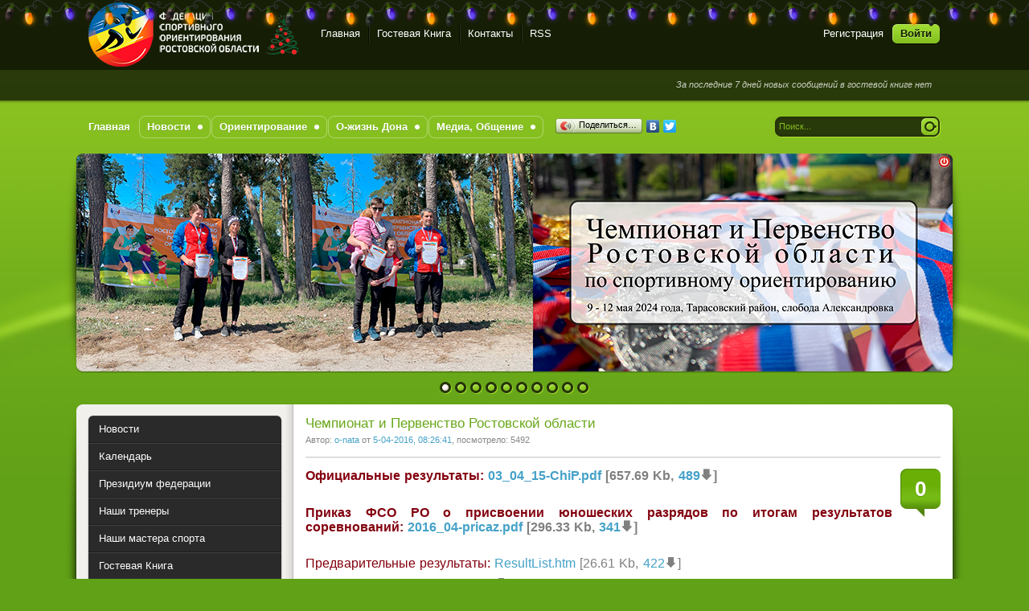

--- FILE ---
content_type: text/html; charset=WINDOWS-1251
request_url: https://o-rostov.ru/itogi/837-chempionat-i-pervenstvo-rostovskoy-oblasti.html
body_size: 12831
content:
<!DOCTYPE html>
<html>
<head>
 <meta http-equiv="Content-Type" content="text/html; charset=windows-1251" />
<title>Чемпионат и Первенство Ростовской области &raquo; Спортивное ориентирование в Ростове-на-Дону</title>
<meta name="description" content="Техническая информация дистанции 03.04.2016г:  Стартовые протоколы:" />
<meta name="keywords" content="Стартовые, протоколы, 2016г, дистанции, информация, Техническая" />
<link rel="search" type="application/opensearchdescription+xml" href="https://o-rostov.ru/engine/opensearch.php" title="Спортивное ориентирование в Ростове-на-Дону" />
<link rel="alternate" type="application/rss+xml" title="Спортивное ориентирование в Ростове-на-Дону" href="https://o-rostov.ru/rss.xml" />
<script type="text/javascript" src="/engine/classes/min/index.php?charset=windows-1251&amp;g=general&amp;7"></script>
<script type="text/javascript" src="http://ajax.googleapis.com/ajax/libs/webfont/1/webfont.js"></script>
<script type="text/javascript" src="/engine/editor/scripts/webfont.js"></script>
<link media="screen" href="/engine/editor/css/default.css" type="text/css" rel="stylesheet" />
 <link href="/templates/Default/images/favicon.ico" rel="shortcut icon" />
 <link href="/templates/Default/style/styles.css" type="text/css" rel="stylesheet" />
 <link href="/templates/Default/style/engine.css" type="text/css" rel="stylesheet" />
 <script type="text/javascript" src="/templates/Default/js/libs.js"></script>
 <script type="text/javascript">
  var _gaq = _gaq || [];
  _gaq.push(['_setAccount', 'UA-15256186-2']);
  _gaq.push(['_setDomainName', 'o-rostov.ru']);
  _gaq.push(['_setAllowHash', false]);
  _gaq.push(['_trackPageview']);
  (function() {
    var ga = document.createElement('script'); ga.type = 'text/javascript'; ga.async = true;
    ga.src = ('https:' == document.location.protocol ? 'https://ssl' : 'http://www') + '.google-analytics.com/ga.js';
    var s = document.getElementsByTagName('script')[0]; s.parentNode.insertBefore(ga, s);
  })();
 </script>
 <meta name="DC.subject" content="sport rostov rostov-on don russia orient orienteering" /> 
 <meta name="DC.subject" content="спорт ростов ростов-на-дону россия ориент ориентирование" /> 
 <meta name="DC.title" content="Спортивное ориентирование в Ростове-на-Дону" /> 
 <meta name="geo.position" content="47.241;39.731" />
 
<style>
body.ng #header h1 a {
    background: url('/templates/Default/images/logo-ng.png');
}
</style>
</head>
<body class="ng">
<div id="loading-layer" style="display:none"><div id="loading-layer-text">Загрузка. Пожалуйста, подождите...</div></div>
<script type="text/javascript">
<!--
var dle_root       = '/';
var dle_admin      = '';
var dle_login_hash = '';
var dle_group      = 5;
var dle_skin       = 'Default';
var dle_wysiwyg    = 'no';
var quick_wysiwyg  = '0';
var dle_act_lang   = ["Да", "Нет", "Ввод", "Отмена", "Сохранить"];
var menu_short     = 'Быстрое редактирование';
var menu_full      = 'Полное редактирование';
var menu_profile   = 'Просмотр профиля';
var menu_send      = 'Отправить сообщение';
var menu_uedit     = 'Админцентр';
var dle_info       = 'Информация';
var dle_confirm    = 'Подтверждение';
var dle_prompt     = 'Ввод информации';
var dle_req_field  = 'Заполните все необходимые поля';
var dle_del_agree  = 'Вы действительно хотите удалить? Данное действие невозможно будет отменить';
var dle_complaint  = 'Укажите текст вашей жалобы для администрации:';
var dle_big_text   = 'Выделен слишком большой участок текста.';
var dle_orfo_title = 'Укажите комментарий для администрации к найденной грамматической ошибке';
var dle_p_send     = 'Отправить';
var dle_p_send_ok  = 'Уведомление успешно отправлено';
var dle_save_ok    = 'Изменения успешно сохранены. Обновить страницу?';
var dle_del_news   = 'Удалить статью';
var allow_dle_delete_news   = false;
var dle_search_delay   = false;
var dle_search_value   = '';
$(function(){
	FastSearch();
});//-->
</script>
<script type="text/javascript" src="/templates/Default/newyear/newysnow.js"></script>
<style type="text/css"> 
#header h1 a { background: url("/templates/Default/images/logotype-ng.png"); }
#garland {position:absolute;top:0;left:0;background-image:url('/templates/Default/newyear/christmas.png');height:36px;width:100%;overflow:hidden;z-index:99} 
#nums_1 {padding:100px} 
.garland_1 {background-position: 0 0} 
.garland_2 {background-position: 0 -36px} 
.garland_3 {background-position: 0 -72px} 
.garland_4 {background-position: 0 -108px} 
</style> 

<div id="garland" class="garland_4"><div id="nums_1">1</div></div>

<script type="text/javascript"> 
function garland() { 
nums = document.getElementById('nums_1').innerHTML 
if(nums == 1) {document.getElementById('garland').className='garland_1';document.getElementById('nums_1').innerHTML='2'} 
if(nums == 2) {document.getElementById('garland').className='garland_2';document.getElementById('nums_1').innerHTML='3'} 
if(nums == 3) {document.getElementById('garland').className='garland_3';document.getElementById('nums_1').innerHTML='4'} 
if(nums == 4) {document.getElementById('garland').className='garland_4';document.getElementById('nums_1').innerHTML='1'} 
} 

setInterval(function(){garland()}, 600) 
</script>

<div class="wwide pagebg">
  <div id="headbar">
    <div id="header">
      <div class="wrapper">
        <div class="container">
          <h1><a class="thide" href="/" title="Спортивное ориентирование в Ростове-на-Дону">Спортивное ориентирование в Ростове-на-Дону</a></h1>
          <div class="loginbox">

<ul class="reset loginbox">
	<li class="lvsep"><a href="https://o-rostov.ru/index.php?do=register">Регистрация</a></li>
	<li class="loginbtn"><a id="loginlink" href="#"><b>Войти</b></a></li>
</ul>
<div style="display: none;" id="logindialog" title="Авторизация">
	<form method="post" action="">
		<div class="logform">
			<ul class="reset">
				<li class="lfield"><label for="login_name">E-Mail:</label><br /><input type="text" name="login_name" id="login_name" /></li>
				<li class="lfield lfpas"><label for="login_password">Пароль (<a href="https://o-rostov.ru/index.php?do=lostpassword">Забыли?</a>):</label><br /><input type="password" name="login_password" id="login_password" /></li>
				<li class="lbtn"><button class="fbutton" onclick="submit();" type="submit" title="Войти"><span>Войти</span></button></li>
			</ul>
			<input name="login" type="hidden" id="login" value="submit" />
		</div>
	</form>
</div>
</div>
          <div class="headlinks">
            <ul class="reset">
              <li><a href="/">Главная</a></li>
              <li><a href="/index.php?do=guestbook">Гостевая Книга</a></li>
              <li><a href="/feedback.html">Контакты</a></li>
              <li><a href="/rss.xml">RSS</a></li>
            </ul>
          </div>
        </div>
      </div>
    </div>
    <div id="speedbar">
      <div class="wrapper">
        <div class="container">
          <p><marquee behavior="scroll" direction="left"><i>За последние 7 дней новых сообщений в гостевой книге нет</i></marquee></p>
        </div>
      </div>
    </div>
  </div>
  <div class="wrapper">
    <div id="toolbar" class="container">
      <ul id="topmenu" class="lcol reset">
  <li><a href="/"><b>Главная</b></a></li>
  <li class="sublnk"><a href="/index.php?do=news"><b>Новости</b></a>
    <ul>
      <li><a href="/anons/"><b>Анонсы соревнований</b></a></li>
      <li><a href="/itogi/"><b>Итоги соревнований</b></a></li>
      <li><a href="/federation/"><b>Федерация</b></a></li>
      <li><a href="/other/"><b>Остальное</b></a></li>
    </ul>
  </li>
  <li class="sublnk"><a href="/orient.html"><b>Ориентирование</b></a>
    <ul>
      <li><a href="/o_vidy.html"><b>Виды соревнований</b></a></li>
      <li><a href="/kon_disch.html"><b>Концепции дисциплин</b></a></li>
      <li><a href="/o_rules.html"><b>Правила соревнований</b></a></li>
      <li><a href="/o_legends.html"><b>Обозначения</b></a></li>
    </ul>
  </li>
  <li class="sublnk"><a href="/life.html"><b>О-жизнь Дона</b></a>
    <ul>
      <li><a href="/kalendar.html"><b>Календарь</b></a></li>
      <li><a href="/master_all.html"><b>Наши Мастера Спорта</b></a></li>
      <li><a href="/coachs.html"><b>Наши Тренеры</b></a></li>
      <li><a href="/federation.html"><b>Президиум Федерации</b></a></li>
      <li><a href="/arkhivy.html"><b>Архив результатов</b></a></li>
    </ul>
  </li>
  <li class="sublnk"><a href="#"><b>Медиа, Общение</b></a>
    <ul>
      <li><a href="/base/"><b>Ориентировщики</b></a></li>
      <li><a href="/routegadget.html"><b>RouteGadget</b></a></li>
      <li><a href="/index.php?do=guestbook"><b>Гостевая Книга</b></a></li>
      <li><a href="/forum/"><b>Форум</b></a></li>
      <li><a href="/photo/"><b>Фотогалерея</b></a></li>
      <li><a href="/base/entry.html"><b>Online-подача заявки</b></a></li>
      <li><a href="/index.php?do=testing"><b>Тесты по ориентированию</b></a></li>
      <li><a href="/mail.html"><b>Почта@o-rostov.ru</b></a></li>
      <li><a href="/links.html"><b>Полезные ссылки</b></a></li>
    </ul>
  </li>
</ul>
    <script type="text/javascript" src="https://apis.google.com/js/plusone.js">{lang: 'ru'}</script>
    <script type="text/javascript" src="//yandex.st/share/share.js" charset="utf-8"></script>
    <div class="yashare-auto-init" data-yashareL10n="ru" data-yashareType="button" data-yashareQuickServices="yaru,vkontakte,facebook,twitter" style="position: absolute; top: 18px; left: 590px;"></div>
    <div style="position: absolute; top: 25px; left: 800px;"><g:plusone size="small"></g:plusone></div>
      <form method="post" action=''>
        <input type="hidden" name="do" value="search" />
        <input type="hidden" name="subaction" value="search" />
        <ul class="searchbar reset">
          <li class="lfield"><input id="story" name="story" value="Поиск..." onblur="if(this.value=='') this.value='Поиск...';" onfocus="if(this.value=='Поиск...') this.value='';" type="text" /></li>
          <li class="lbtn"><input title="Найти" alt="Найти" type="image" src="/templates/Default/images/spacer.gif" /></li>
        </ul>
      </form>
    </div>
    <script type="text/javascript" src="/templates/Default/js/slides.js"></script>
<script type="text/javascript">
	$(function(){
		$('#slides').slides({
			effect: 'fade',
			play: 5000,
			pause: 2500,
			generatePagination: true,
			preload: true,
			hoverPause: true
		});
	});
</script>
<div class="slider">
	<div class="container">
		<div id="slides">
			<div style="position: absolute; z-index: 100; right: 18px; top: 3px"><a href="/index.php?action_skin_change=yes&skin_name=DefaultNoSlider"><img src="/templates/Default/img/off_slider.png" alt="Отключить слайдер" title="Отключить слайдер" border="0"></a></div>
			<div class="slides_container">
				<div><img src="/templates/Default/img/slide2024.jpg" title="Спортивное ориентирование в Ростове-на-Дону" alt="Спортивное ориентирование в Ростове-на-Дону" /></div>
				<div><img src="/templates/Default/img/slide2022.jpg" title="Спортивное ориентирование в Ростове-на-Дону" alt="Спортивное ориентирование в Ростове-на-Дону" /></div>
				<div><img src="/templates/Default/img/slide13.jpg" title="Спортивное ориентирование в Ростове-на-Дону" alt="Спортивное ориентирование в Ростове-на-Дону" /></div>
				<div><img src="/templates/Default/img/slide11.jpg" title="Спортивное ориентирование в Ростове-на-Дону" alt="Спортивное ориентирование в Ростове-на-Дону" /></div>
				<div><img src="/templates/Default/img/slide12.jpg" title="Спортивное ориентирование в Ростове-на-Дону" alt="Спортивное ориентирование в Ростове-на-Дону" /></div>
				<div><img src="/templates/Default/img/slide21.jpg" title="Спортивное ориентирование в Ростове-на-Дону" alt="Спортивное ориентирование в Ростове-на-Дону" /></div>
				<div><img src="/templates/Default/img/slide22.jpg" title="Спортивное ориентирование в Ростове-на-Дону" alt="Спортивное ориентирование в Ростове-на-Дону" /></div>
				<div><img src="/templates/Default/img/slide23.jpg" title="Спортивное ориентирование в Ростове-на-Дону" alt="Спортивное ориентирование в Ростове-на-Дону" /></div>
				<div><img src="/templates/Default/img/slide9.jpg" title="Спортивное ориентирование в Ростове-на-Дону" alt="Спортивное ориентирование в Ростове-на-Дону" /></div>
				<div><img src="/templates/Default/img/slide10.jpg" title="Спортивное ориентирование в Ростове-на-Дону" alt="Спортивное ориентирование в Ростове-на-Дону" /></div>
			</div>
		</div>
	</div>
	<div class="dleft">&nbsp;</div>
	<div class="dright">&nbsp;</div>
</div>
    <div class="shadlr"><div class="shadlr">
      <div class="container">
        <div id="vseptop" class="wsh"><div class="wsh">&nbsp;</div></div>
        <div class="vsep"><div class="vsep">
          <div id="midside" class="rcol">
            
            <div id='dle-content'><div class="base fullstory">
  <div class="dpad">
    <h3 class="btl">Чемпионат и Первенство Ростовской области</h3>
    <p class="binfo small">Автор: <a onclick="ShowProfile('o-nata', 'https://o-rostov.ru/user/o-nata/', '0'); return false;" href="https://o-rostov.ru/user/o-nata/">o-nata</a> от <a href="https://o-rostov.ru/2016/04/05/" >5-04-2016, 08:26:41</a>, посмотрело: 5492</p>
    <div class="maincont">
      <span class="argcoms"><b>0</b></span>
      <div id="news-id-837" style="display:inline;"><p style="word-spacing: 1.1px;"><span style="color: rgb(131, 0, 14); font-size: 16px; word-spacing: 1.1px; font-weight: bold;">Официальные результаты:&nbsp;<span class="attachment"><a href="https://o-rostov.ru/engine/download.php?id=1429" >03_04_15-ChiP.pdf</a> [657.69 Kb, <a href="/fileslog-1429.html" title="Кто скачал?">489</a>&#129095;]</span></span></p>
<p style="word-spacing: 1.1px;"><br />
	</p>
<p style="word-spacing: 1.1px;"><span style="color: rgb(131, 0, 14); font-size: 16px; font-weight: bold; word-spacing: 1.1px;">Приказ ФСО РО о присвоении юношеских разрядов по итогам результатов соревнований:&nbsp;<span class="attachment"><a href="https://o-rostov.ru/engine/download.php?id=1431" >2016_04-pricaz.pdf</a> [296.33 Kb, <a href="/fileslog-1431.html" title="Кто скачал?">341</a>&#129095;]</span></span></p>
<p style="word-spacing: 1.1px;"><br />
	</p>
<p style="word-spacing: 1.1px;"><span style="color: rgb(131, 0, 14); font-size: 16px; font-weight: bold; word-spacing: 1.1px;"></span></p>
<p style="word-spacing: 1.1px;"><span style="font-size: 12pt;"><span style="color: rgb(131, 0, 14);">Предварительные результаты:</span>&nbsp;<span class="attachment"><a href="https://o-rostov.ru/engine/download.php?id=1427" >ResultList.htm</a> [26.61 Kb, <a href="/fileslog-1427.html" title="Кто скачал?">422</a>&#129095;]</span></span></p>
<p><span style="font-size: medium; word-spacing: 1.1px; letter-spacing: 0px; line-height: 1.5em;"><span style="color: rgb(131, 0, 14);">Сплиты:</span>&nbsp;<span class="attachment"><a href="https://o-rostov.ru/engine/download.php?id=1428" >split.htm</a> [61.58 Kb, <a href="/fileslog-1428.html" title="Кто скачал?">180</a>&#129095;]</span></span>&nbsp;</p>
<p>&nbsp;</p>
<p><span style="font-size: 12pt;"><span style="color: rgb(48, 48, 96);">Техническая информация</span> дистанции 03.04.2016г:</span><span style="color:#000066"></span> <span class="attachment"><a href="https://o-rostov.ru/engine/download.php?id=1423" >techinf.doc</a> [64 Kb, <a href="/fileslog-1423.html" title="Кто скачал?">281</a>&#129095;]</span></p>
<p><span style="font-size: 12pt; color: rgb(48, 48, 96);">Стартовые протоколы:</span> <span class="attachment"><a href="https://o-rostov.ru/engine/download.php?id=1424" >startlist.doc</a> [106 Kb, <a href="/fileslog-1424.html" title="Кто скачал?">363</a>&#129095;]</span></p>
<p><br />
	</p>
<p><br />
	</p>
<p> </p></div>
      <div class="clr"></div>
    </div>
    <div class="storenumber"></div>
    
    
    <div class="mlink"><div class="mlink">
      
      <ul class="isicons reset">
        
        <li><a href="https://o-rostov.ru/itogi/print:page,1,837-chempionat-i-pervenstvo-rostovskoy-oblasti.html"><img src="/templates/Default/dleimages/print.png" border="0" /></a></li>
      </ul>
      <div class="rate"><div id='ratig-layer'><div class="rating" style="float:left;">
		<ul class="unit-rating">
		<li class="current-rating" style="width:34px;">34</li>
		<li><a href="#" title="Плохо" class="r1-unit" onclick="doRate('1', '837'); return false;">1</a></li>
		<li><a href="#" title="Приемлемо" class="r2-unit" onclick="doRate('2', '837'); return false;">2</a></li>
		<li><a href="#" title="Средне" class="r3-unit" onclick="doRate('3', '837'); return false;">3</a></li>
		<li><a href="#" title="Хорошо" class="r4-unit" onclick="doRate('4', '837'); return false;">4</a></li>
		<li><a href="#" title="Отлично" class="r5-unit" onclick="doRate('5', '837'); return false;">5</a></li>
		</ul>
</div></div>3</div>
    </div></div>
    <p class="argcat small">Категория: <a href="https://o-rostov.ru/itogi/">Итоги соревнований</a></p>
  </div>
</div>

<div class="related">
  <div class="dtop"><span><b>А также:</b></span></div>
  <ul class="reset">
    <li><a href="https://o-rostov.ru/anons/830-chempionat-i-pervenstvo-rostovskoy-oblasti-klassika.html">Чемпионат и первенство Ростовской области (классика)</a></li><li><a href="https://o-rostov.ru/anons/738-chempionat-i-pervenstvo-rostovskoy-oblasti-sprint.html">Чемпионат и первенство Ростовской области (классика)</a></li><li><a href="https://o-rostov.ru/itogi/278-itogi-s-chempionata-i-pervenstva-yufo-i-skfo.html">Итоги с Чемпионата и Первенства ЮФО и СКФО</a></li><li><a href="https://o-rostov.ru/itogi/250-chempionat-rostovskoy-oblasti-i-pervenstvo-rostovskoy-oblasti-sredi-uchaschihsya.html">Чемпионат Ростовской области и Первенство Ростовской области среди учащихся</a></li><li><a href="https://o-rostov.ru/anons/181-shipovnik-2010.html">Шиповник-2010</a></li>
  </ul>
</div>


<div class="berrors" style="margin: 0;">
  Уважаемый посетитель, Вы зашли на сайт как незарегистрированный пользователь.<br />
  Мы рекомендуем Вам <a href="/index.php?do=register">зарегистрироваться</a> либо войти на сайт под своим именем.<br />
  Мы предупреждаем что записи от гостей могут появляться на сайте лишь после проверки администрацией сайта.
</div>

<div class="berrors">
	<b>Информация</b><br />
	Посетители, находящиеся в группе <b>Гости</b>, не могут оставлять комментарии к данной публикации.
</div></div>
            
          </div>
          <div id="sidebar" class="lcol">
            <div class="block leftmenu">
  <ul class="lmenu reset">
    <li><a href="/index.php?do=news"><span>Новости</span></a></li>
    <li><a href="/kalendar.html"><span>Календарь</span></a></li>
    <li><a href="/federation.html"><span>Президиум федерации</span></a></li>
    <li><a href="/coachs.html"><span>Наши тренеры</span></a></li>
    <li><a href="/master_all.html"><span>Наши мастера спорта</span></a></li>
    <li><a href="/index.php?do=guestbook"><span>Гостевая Книга</span></a></li>
    <li><a href="/base/"><span>Ориентировщики</span></a></li>
    <li><a href="/base/entry.html"><span>Online-подача заявки</span></a></li>
    <li><a href="/arkhivy.html"><span>Архив результатов</span></a></li>
    <li><a href="/links.html"><span>Полезные ссылки</span></a></li>
    <li><a href="/feedback.html"><span>Контакты</span></a></li>
  </ul>
  <div class="dcont">
    <ul class="reset">
      <li><a href="/index.php?do=search&amp;mode=advanced">Расширенный поиск</a></li>
      <li><a href="/index.php?do=lastnews">Все последние новости</a></li>
      <li><a href="/index.php?do=lastcomments">Все последние комментарии</a></li>
      <li><a href="/index.php?do=fileslist">Список файлов</a></li>
      <li><a href="/stats/">Статьи</a></li>
    </ul>
  </div>
  <div class="dtop">&nbsp;</div>
  <div class="dbtm">&nbsp;</div>
</div>

<div id="popular" class="block">
  <h4 class="btl"><span class="green">О</span>-друзья</h4>
  <div class="dcont">
    <ul class="reset">
      <li><a href="/engine/go.php?url=aHR0cDovL2ZvdGtpLnlhbmRleC5ydS91c2Vycy9pdmljaDIwMTAvYWxidW1zLw%3D%3D" target="_blank">Фото от Игоря Тищенко</a></li>
      <li><a href="/go?a%3AaHR0cHM6Ly9jbG91ZC5tYWlsLnJ1L3B1YmxpYy9NOUJKL1luZktQdkZoVg%3D%3D" target="_blank">Фото от Гаркушиной Ольги</a></li>
      <li><a href="/go?a%3AaHR0cDovL2ZvdGtpLnlhbmRleC5ydS91c2Vycy92aWx5bjIwMTAvYWxidW1zLw%3D%3D" target="_blank">Фото от Ильича</a></li>
      <li><a href="/engine/go.php?url=aHR0cDovL3ZpZGVvLnlhbmRleC5ydS91c2Vycy92aWx5bjIwMTAv" target="_blank">Видео от Ильича</a></li>
    </ul>
  </div>
  <div class="dtop">&nbsp;</div>
  <div class="dbtm">&nbsp;</div>
</div>

<div id="calendar" class="block">
  <h4 class="btl"><span class="green">Календарь</span> новостей</h4>
  <div class="dcont"><div id="calendar-layer"><table id="calendar" cellpadding="3" class="calendar"><tr><th colspan="7" class="monthselect"><center><b><a class="monthlink" onclick="doCalendar('12','2025','right'); return false;" href="https://o-rostov.ru/2025/12/" title="Предыдущий месяц">&laquo;</a>&nbsp;&nbsp;&nbsp;&nbsp;Январь 2026&nbsp;&nbsp;&nbsp;&nbsp;&raquo;</b></center></th></tr><tr><th class="workday">Пн</th><th class="workday">Вт</th><th class="workday">Ср</th><th class="workday">Чт</th><th class="workday">Пт</th><th class="weekday">Сб</th><th class="weekday">Вс</th></tr><tr><td colspan="3">&nbsp;</td><td  class="day" ><center>1</center></td><td  class="day" ><center>2</center></td><td  class="weekday" ><center>3</center></td><td  class="weekday" ><center>4</center></td></tr><tr><td  class="day" ><center>5</center></td><td  class="day" ><center>6</center></td><td  class="day" ><center>7</center></td><td  class="day" ><center>8</center></td><td  class="day-active-v" ><center><a class="day-active-v" href="https://o-rostov.ru/2026/01/09/" title="Все посты за 09 января 2026">9</a></center></td><td  class="weekday" ><center>10</center></td><td  class="day-active" ><center><a class="day-active" href="https://o-rostov.ru/2026/01/11/" title="Все посты за 11 января 2026">11</a></center></td></tr><tr><td  class="day-active-v" ><center><a class="day-active-v" href="https://o-rostov.ru/2026/01/12/" title="Все посты за 12 января 2026">12</a></center></td><td  class="day" ><center>13</center></td><td  class="day" ><center>14</center></td><td  class="day-active-v" ><center><a class="day-active-v" href="https://o-rostov.ru/2026/01/15/" title="Все посты за 15 января 2026">15</a></center></td><td  class="day day-current" ><center>16</center></td><td  class="weekday" ><center>17</center></td><td  class="weekday" ><center>18</center></td></tr><tr><td  class="day" ><center>19</center></td><td  class="day" ><center>20</center></td><td  class="day" ><center>21</center></td><td  class="day" ><center>22</center></td><td  class="day" ><center>23</center></td><td  class="weekday" ><center>24</center></td><td  class="weekday" ><center>25</center></td></tr><tr><td  class="day" ><center>26</center></td><td  class="day" ><center>27</center></td><td  class="day" ><center>28</center></td><td  class="day" ><center>29</center></td><td  class="day" ><center>30</center></td><td  class="weekday" ><center>31</center></td><td colspan="1">&nbsp;</td></tr></table></div></div>
  <div class="dtop">&nbsp;</div>
  <div class="dbtm">&nbsp;</div>
</div>

<div id="calendar" class="block">
  <h4 class="btl"><span class="green">Прогноз</span> погоды</h4>
  <div class="dcont">
  <center><a href="/engine/go.php?url=aHR0cDovL3BvZ29kYS55YW5kZXgucnUvcm9zdG92LW5hLWRvbnU%3D" target="_blank"><img src="https://info.weather.yandex.net/rostov-na-donu/1.png" border="0" title="Погода в Ростове-на-Дону" alt="Погода в Ростове-на-Дону" /></a></center>
  </div>
  <div class="dtop">&nbsp;</div>
  <div class="dbtm">&nbsp;</div>
</div>

<script language="javascript" type="text/javascript">
<!--
function doVote( event ){

	
	var vote_check = $('#dle-vote input:radio[name=vote_check]:checked').val();

	ShowLoading('');

	$.get(dle_root + "engine/ajax/vote.php", { vote_id: "2", vote_action: event, vote_check: vote_check, vote_skin: dle_skin }, function(data){

		HideLoading('');

		$("#vote-layer").fadeOut(500, function() {
			$(this).html(data);
			$(this).fadeIn(500);
		});

	});
}
//-->
</script><div id='vote-layer'><div id="bvote" class="block">
	<div class="btl">
		<h4>Опрос</h4>
		<form method="post" name="vote_result" action=''>
			<input type="hidden" name="vote_action" value="results" />
			<input type="hidden" name="vote_id" value="1" />
			<input class="vresult" src="/templates/Default/images/spacer.gif" type="image" onclick="ShowAllVotes(); return false;" title="Все опросы"  alt="Все опросы" />
		</form>
	</div>
	<form method="post" name="vote" action=''>
	<div class="dcont">
		<p class="vtitle"><b>Оцените сайт</b></p>
		<div id="dle-vote"><div class="vote"><input name="vote_check" type="radio" checked="checked" value="0" /> Отлично</div><div class="vote"><input name="vote_check" type="radio"  value="1" /> Хорошо</div><div class="vote"><input name="vote_check" type="radio"  value="2" /> Удовлетворительно</div><div class="vote"><input name="vote_check" type="radio"  value="3" /> Плохо</div></div>
	</div>
	<div class="votefoot">
	
	
		<input type="hidden" name="vote_action" value="vote" />
		<input type="hidden" name="vote_id" id="vote_id" value="1" />
		<button class="fbutton" type="submit" onclick="doVote('vote'); return false;" ><span>Голосовать</span></button>&nbsp;<button class="fbutton" type="button" onclick="doVote('results'); return false;" ><span>Результаты</span></button>
	
	</div>
	</form>
	<div class="dtop">&nbsp;</div>
	<div class="dbtm">&nbsp;</div>
</div></div>

<div id="calendar" class="block">
  <h4 class="btl"><span class="green">Архив</span> новостей</h4>
  <div class="dcont"><a class="archives" href="https://o-rostov.ru/2026/01/"><b>Январь 2026 (4)</b></a><br /><a class="archives" href="https://o-rostov.ru/2025/12/"><b>Декабрь 2025 (9)</b></a><br /><a class="archives" href="https://o-rostov.ru/2025/11/"><b>Ноябрь 2025 (5)</b></a><br /><a class="archives" href="https://o-rostov.ru/2025/10/"><b>Октябрь 2025 (9)</b></a><br /><a class="archives" href="https://o-rostov.ru/2025/09/"><b>Сентябрь 2025 (9)</b></a><br /><a class="archives" href="https://o-rostov.ru/2025/08/"><b>Август 2025 (8)</b></a><br /><div id="dle_news_archive" style="display:none;"><a class="archives" href="https://o-rostov.ru/2025/07/"><b>Июль 2025 (3)</b></a><br /><a class="archives" href="https://o-rostov.ru/2025/06/"><b>Июнь 2025 (8)</b></a><br /><a class="archives" href="https://o-rostov.ru/2025/05/"><b>Май 2025 (11)</b></a><br /><a class="archives" href="https://o-rostov.ru/2025/04/"><b>Апрель 2025 (8)</b></a><br /><a class="archives" href="https://o-rostov.ru/2025/03/"><b>Март 2025 (6)</b></a><br /><a class="archives" href="https://o-rostov.ru/2025/02/"><b>Февраль 2025 (9)</b></a><br /><a class="archives" href="https://o-rostov.ru/2025/01/"><b>Январь 2025 (6)</b></a><br /><a class="archives" href="https://o-rostov.ru/2024/12/"><b>Декабрь 2024 (4)</b></a><br /><a class="archives" href="https://o-rostov.ru/2024/11/"><b>Ноябрь 2024 (8)</b></a><br /><a class="archives" href="https://o-rostov.ru/2024/10/"><b>Октябрь 2024 (5)</b></a><br /><a class="archives" href="https://o-rostov.ru/2024/09/"><b>Сентябрь 2024 (5)</b></a><br /><a class="archives" href="https://o-rostov.ru/2024/08/"><b>Август 2024 (2)</b></a><br /><a class="archives" href="https://o-rostov.ru/2024/07/"><b>Июль 2024 (6)</b></a><br /><a class="archives" href="https://o-rostov.ru/2024/06/"><b>Июнь 2024 (4)</b></a><br /><a class="archives" href="https://o-rostov.ru/2024/05/"><b>Май 2024 (4)</b></a><br /><a class="archives" href="https://o-rostov.ru/2024/04/"><b>Апрель 2024 (9)</b></a><br /><a class="archives" href="https://o-rostov.ru/2024/03/"><b>Март 2024 (8)</b></a><br /><a class="archives" href="https://o-rostov.ru/2024/02/"><b>Февраль 2024 (9)</b></a><br /><a class="archives" href="https://o-rostov.ru/2024/01/"><b>Январь 2024 (6)</b></a><br /><a class="archives" href="https://o-rostov.ru/2023/12/"><b>Декабрь 2023 (5)</b></a><br /><a class="archives" href="https://o-rostov.ru/2023/11/"><b>Ноябрь 2023 (10)</b></a><br /><a class="archives" href="https://o-rostov.ru/2023/10/"><b>Октябрь 2023 (6)</b></a><br /><a class="archives" href="https://o-rostov.ru/2023/09/"><b>Сентябрь 2023 (9)</b></a><br /><a class="archives" href="https://o-rostov.ru/2023/08/"><b>Август 2023 (6)</b></a><br /><a class="archives" href="https://o-rostov.ru/2023/07/"><b>Июль 2023 (2)</b></a><br /><a class="archives" href="https://o-rostov.ru/2023/06/"><b>Июнь 2023 (5)</b></a><br /><a class="archives" href="https://o-rostov.ru/2023/05/"><b>Май 2023 (7)</b></a><br /><a class="archives" href="https://o-rostov.ru/2023/04/"><b>Апрель 2023 (4)</b></a><br /><a class="archives" href="https://o-rostov.ru/2023/03/"><b>Март 2023 (17)</b></a><br /><a class="archives" href="https://o-rostov.ru/2023/02/"><b>Февраль 2023 (6)</b></a><br /><a class="archives" href="https://o-rostov.ru/2023/01/"><b>Январь 2023 (6)</b></a><br /><a class="archives" href="https://o-rostov.ru/2022/12/"><b>Декабрь 2022 (7)</b></a><br /><a class="archives" href="https://o-rostov.ru/2022/11/"><b>Ноябрь 2022 (7)</b></a><br /><a class="archives" href="https://o-rostov.ru/2022/10/"><b>Октябрь 2022 (7)</b></a><br /><a class="archives" href="https://o-rostov.ru/2022/09/"><b>Сентябрь 2022 (7)</b></a><br /><a class="archives" href="https://o-rostov.ru/2022/08/"><b>Август 2022 (4)</b></a><br /><a class="archives" href="https://o-rostov.ru/2022/07/"><b>Июль 2022 (3)</b></a><br /><a class="archives" href="https://o-rostov.ru/2022/06/"><b>Июнь 2022 (6)</b></a><br /><a class="archives" href="https://o-rostov.ru/2022/05/"><b>Май 2022 (6)</b></a><br /><a class="archives" href="https://o-rostov.ru/2022/04/"><b>Апрель 2022 (4)</b></a><br /><a class="archives" href="https://o-rostov.ru/2022/03/"><b>Март 2022 (9)</b></a><br /><a class="archives" href="https://o-rostov.ru/2022/02/"><b>Февраль 2022 (5)</b></a><br /><a class="archives" href="https://o-rostov.ru/2022/01/"><b>Январь 2022 (6)</b></a><br /><a class="archives" href="https://o-rostov.ru/2021/12/"><b>Декабрь 2021 (10)</b></a><br /><a class="archives" href="https://o-rostov.ru/2021/11/"><b>Ноябрь 2021 (6)</b></a><br /><a class="archives" href="https://o-rostov.ru/2021/10/"><b>Октябрь 2021 (7)</b></a><br /><a class="archives" href="https://o-rostov.ru/2021/09/"><b>Сентябрь 2021 (2)</b></a><br /><a class="archives" href="https://o-rostov.ru/2021/08/"><b>Август 2021 (4)</b></a><br /><a class="archives" href="https://o-rostov.ru/2021/07/"><b>Июль 2021 (2)</b></a><br /><a class="archives" href="https://o-rostov.ru/2021/06/"><b>Июнь 2021 (3)</b></a><br /><a class="archives" href="https://o-rostov.ru/2021/05/"><b>Май 2021 (8)</b></a><br /><a class="archives" href="https://o-rostov.ru/2021/04/"><b>Апрель 2021 (8)</b></a><br /><a class="archives" href="https://o-rostov.ru/2021/03/"><b>Март 2021 (7)</b></a><br /><a class="archives" href="https://o-rostov.ru/2021/02/"><b>Февраль 2021 (11)</b></a><br /><a class="archives" href="https://o-rostov.ru/2021/01/"><b>Январь 2021 (15)</b></a><br /><a class="archives" href="https://o-rostov.ru/2020/12/"><b>Декабрь 2020 (5)</b></a><br /><a class="archives" href="https://o-rostov.ru/2020/11/"><b>Ноябрь 2020 (4)</b></a><br /><a class="archives" href="https://o-rostov.ru/2020/10/"><b>Октябрь 2020 (4)</b></a><br /><a class="archives" href="https://o-rostov.ru/2020/09/"><b>Сентябрь 2020 (6)</b></a><br /><a class="archives" href="https://o-rostov.ru/2020/08/"><b>Август 2020 (5)</b></a><br /><a class="archives" href="https://o-rostov.ru/2020/07/"><b>Июль 2020 (3)</b></a><br /><a class="archives" href="https://o-rostov.ru/2020/06/"><b>Июнь 2020 (2)</b></a><br /><a class="archives" href="https://o-rostov.ru/2020/05/"><b>Май 2020 (2)</b></a><br /><a class="archives" href="https://o-rostov.ru/2020/04/"><b>Апрель 2020 (8)</b></a><br /><a class="archives" href="https://o-rostov.ru/2020/03/"><b>Март 2020 (9)</b></a><br /><a class="archives" href="https://o-rostov.ru/2020/02/"><b>Февраль 2020 (6)</b></a><br /><a class="archives" href="https://o-rostov.ru/2020/01/"><b>Январь 2020 (10)</b></a><br /><a class="archives" href="https://o-rostov.ru/2019/12/"><b>Декабрь 2019 (11)</b></a><br /><a class="archives" href="https://o-rostov.ru/2019/11/"><b>Ноябрь 2019 (7)</b></a><br /><a class="archives" href="https://o-rostov.ru/2019/10/"><b>Октябрь 2019 (6)</b></a><br /><a class="archives" href="https://o-rostov.ru/2019/09/"><b>Сентябрь 2019 (7)</b></a><br /><a class="archives" href="https://o-rostov.ru/2019/08/"><b>Август 2019 (2)</b></a><br /><a class="archives" href="https://o-rostov.ru/2019/07/"><b>Июль 2019 (3)</b></a><br /><a class="archives" href="https://o-rostov.ru/2019/06/"><b>Июнь 2019 (5)</b></a><br /><a class="archives" href="https://o-rostov.ru/2019/05/"><b>Май 2019 (15)</b></a><br /><a class="archives" href="https://o-rostov.ru/2019/04/"><b>Апрель 2019 (5)</b></a><br /><a class="archives" href="https://o-rostov.ru/2019/03/"><b>Март 2019 (5)</b></a><br /><a class="archives" href="https://o-rostov.ru/2019/02/"><b>Февраль 2019 (8)</b></a><br /><a class="archives" href="https://o-rostov.ru/2019/01/"><b>Январь 2019 (2)</b></a><br /><a class="archives" href="https://o-rostov.ru/2018/12/"><b>Декабрь 2018 (10)</b></a><br /><a class="archives" href="https://o-rostov.ru/2018/11/"><b>Ноябрь 2018 (5)</b></a><br /><a class="archives" href="https://o-rostov.ru/2018/10/"><b>Октябрь 2018 (7)</b></a><br /><a class="archives" href="https://o-rostov.ru/2018/09/"><b>Сентябрь 2018 (2)</b></a><br /><a class="archives" href="https://o-rostov.ru/2018/08/"><b>Август 2018 (2)</b></a><br /><a class="archives" href="https://o-rostov.ru/2018/07/"><b>Июль 2018 (3)</b></a><br /><a class="archives" href="https://o-rostov.ru/2018/06/"><b>Июнь 2018 (6)</b></a><br /><a class="archives" href="https://o-rostov.ru/2018/05/"><b>Май 2018 (4)</b></a><br /><a class="archives" href="https://o-rostov.ru/2018/04/"><b>Апрель 2018 (4)</b></a><br /><a class="archives" href="https://o-rostov.ru/2018/03/"><b>Март 2018 (3)</b></a><br /><a class="archives" href="https://o-rostov.ru/2018/02/"><b>Февраль 2018 (7)</b></a><br /><a class="archives" href="https://o-rostov.ru/2018/01/"><b>Январь 2018 (2)</b></a><br /><a class="archives" href="https://o-rostov.ru/2017/12/"><b>Декабрь 2017 (10)</b></a><br /><a class="archives" href="https://o-rostov.ru/2017/11/"><b>Ноябрь 2017 (2)</b></a><br /><a class="archives" href="https://o-rostov.ru/2017/10/"><b>Октябрь 2017 (7)</b></a><br /><a class="archives" href="https://o-rostov.ru/2017/09/"><b>Сентябрь 2017 (6)</b></a><br /><a class="archives" href="https://o-rostov.ru/2017/08/"><b>Август 2017 (2)</b></a><br /><a class="archives" href="https://o-rostov.ru/2017/07/"><b>Июль 2017 (1)</b></a><br /><a class="archives" href="https://o-rostov.ru/2017/06/"><b>Июнь 2017 (6)</b></a><br /><a class="archives" href="https://o-rostov.ru/2017/05/"><b>Май 2017 (10)</b></a><br /><a class="archives" href="https://o-rostov.ru/2017/04/"><b>Апрель 2017 (6)</b></a><br /><a class="archives" href="https://o-rostov.ru/2017/03/"><b>Март 2017 (6)</b></a><br /><a class="archives" href="https://o-rostov.ru/2017/02/"><b>Февраль 2017 (4)</b></a><br /><a class="archives" href="https://o-rostov.ru/2017/01/"><b>Январь 2017 (6)</b></a><br /><a class="archives" href="https://o-rostov.ru/2016/12/"><b>Декабрь 2016 (11)</b></a><br /><a class="archives" href="https://o-rostov.ru/2016/11/"><b>Ноябрь 2016 (6)</b></a><br /><a class="archives" href="https://o-rostov.ru/2016/10/"><b>Октябрь 2016 (4)</b></a><br /><a class="archives" href="https://o-rostov.ru/2016/09/"><b>Сентябрь 2016 (3)</b></a><br /><a class="archives" href="https://o-rostov.ru/2016/07/"><b>Июль 2016 (1)</b></a><br /><a class="archives" href="https://o-rostov.ru/2016/06/"><b>Июнь 2016 (6)</b></a><br /><a class="archives" href="https://o-rostov.ru/2016/05/"><b>Май 2016 (8)</b></a><br /><a class="archives" href="https://o-rostov.ru/2016/04/"><b>Апрель 2016 (12)</b></a><br /><a class="archives" href="https://o-rostov.ru/2016/03/"><b>Март 2016 (7)</b></a><br /><a class="archives" href="https://o-rostov.ru/2016/02/"><b>Февраль 2016 (4)</b></a><br /><a class="archives" href="https://o-rostov.ru/2016/01/"><b>Январь 2016 (6)</b></a><br /><a class="archives" href="https://o-rostov.ru/2015/12/"><b>Декабрь 2015 (7)</b></a><br /><a class="archives" href="https://o-rostov.ru/2015/11/"><b>Ноябрь 2015 (2)</b></a><br /><a class="archives" href="https://o-rostov.ru/2015/10/"><b>Октябрь 2015 (5)</b></a><br /><a class="archives" href="https://o-rostov.ru/2015/09/"><b>Сентябрь 2015 (6)</b></a><br /><a class="archives" href="https://o-rostov.ru/2015/07/"><b>Июль 2015 (2)</b></a><br /><a class="archives" href="https://o-rostov.ru/2015/06/"><b>Июнь 2015 (4)</b></a><br /><a class="archives" href="https://o-rostov.ru/2015/05/"><b>Май 2015 (9)</b></a><br /><a class="archives" href="https://o-rostov.ru/2015/04/"><b>Апрель 2015 (8)</b></a><br /><a class="archives" href="https://o-rostov.ru/2015/03/"><b>Март 2015 (12)</b></a><br /><a class="archives" href="https://o-rostov.ru/2015/02/"><b>Февраль 2015 (7)</b></a><br /><a class="archives" href="https://o-rostov.ru/2015/01/"><b>Январь 2015 (7)</b></a><br /><a class="archives" href="https://o-rostov.ru/2014/12/"><b>Декабрь 2014 (11)</b></a><br /><a class="archives" href="https://o-rostov.ru/2014/11/"><b>Ноябрь 2014 (8)</b></a><br /><a class="archives" href="https://o-rostov.ru/2014/10/"><b>Октябрь 2014 (9)</b></a><br /><a class="archives" href="https://o-rostov.ru/2014/09/"><b>Сентябрь 2014 (5)</b></a><br /><a class="archives" href="https://o-rostov.ru/2014/08/"><b>Август 2014 (1)</b></a><br /><a class="archives" href="https://o-rostov.ru/2014/07/"><b>Июль 2014 (2)</b></a><br /><a class="archives" href="https://o-rostov.ru/2014/06/"><b>Июнь 2014 (1)</b></a><br /><a class="archives" href="https://o-rostov.ru/2014/05/"><b>Май 2014 (3)</b></a><br /><a class="archives" href="https://o-rostov.ru/2014/04/"><b>Апрель 2014 (7)</b></a><br /><a class="archives" href="https://o-rostov.ru/2014/03/"><b>Март 2014 (9)</b></a><br /><a class="archives" href="https://o-rostov.ru/2014/02/"><b>Февраль 2014 (6)</b></a><br /><a class="archives" href="https://o-rostov.ru/2014/01/"><b>Январь 2014 (13)</b></a><br /><a class="archives" href="https://o-rostov.ru/2013/12/"><b>Декабрь 2013 (7)</b></a><br /><a class="archives" href="https://o-rostov.ru/2013/11/"><b>Ноябрь 2013 (11)</b></a><br /><a class="archives" href="https://o-rostov.ru/2013/10/"><b>Октябрь 2013 (10)</b></a><br /><a class="archives" href="https://o-rostov.ru/2013/09/"><b>Сентябрь 2013 (7)</b></a><br /><a class="archives" href="https://o-rostov.ru/2013/08/"><b>Август 2013 (4)</b></a><br /><a class="archives" href="https://o-rostov.ru/2013/07/"><b>Июль 2013 (3)</b></a><br /><a class="archives" href="https://o-rostov.ru/2013/06/"><b>Июнь 2013 (7)</b></a><br /><a class="archives" href="https://o-rostov.ru/2013/05/"><b>Май 2013 (9)</b></a><br /><a class="archives" href="https://o-rostov.ru/2013/04/"><b>Апрель 2013 (16)</b></a><br /><a class="archives" href="https://o-rostov.ru/2013/03/"><b>Март 2013 (10)</b></a><br /><a class="archives" href="https://o-rostov.ru/2013/02/"><b>Февраль 2013 (12)</b></a><br /><a class="archives" href="https://o-rostov.ru/2013/01/"><b>Январь 2013 (7)</b></a><br /><a class="archives" href="https://o-rostov.ru/2012/12/"><b>Декабрь 2012 (5)</b></a><br /><a class="archives" href="https://o-rostov.ru/2012/11/"><b>Ноябрь 2012 (9)</b></a><br /><a class="archives" href="https://o-rostov.ru/2012/10/"><b>Октябрь 2012 (24)</b></a><br /><a class="archives" href="https://o-rostov.ru/2012/09/"><b>Сентябрь 2012 (5)</b></a><br /><a class="archives" href="https://o-rostov.ru/2012/08/"><b>Август 2012 (4)</b></a><br /><a class="archives" href="https://o-rostov.ru/2012/07/"><b>Июль 2012 (8)</b></a><br /><a class="archives" href="https://o-rostov.ru/2012/06/"><b>Июнь 2012 (7)</b></a><br /><a class="archives" href="https://o-rostov.ru/2012/05/"><b>Май 2012 (11)</b></a><br /><a class="archives" href="https://o-rostov.ru/2012/04/"><b>Апрель 2012 (15)</b></a><br /><a class="archives" href="https://o-rostov.ru/2012/03/"><b>Март 2012 (14)</b></a><br /><a class="archives" href="https://o-rostov.ru/2012/02/"><b>Февраль 2012 (12)</b></a><br /><a class="archives" href="https://o-rostov.ru/2012/01/"><b>Январь 2012 (14)</b></a><br /><a class="archives" href="https://o-rostov.ru/2011/12/"><b>Декабрь 2011 (9)</b></a><br /><a class="archives" href="https://o-rostov.ru/2011/11/"><b>Ноябрь 2011 (5)</b></a><br /><a class="archives" href="https://o-rostov.ru/2011/10/"><b>Октябрь 2011 (12)</b></a><br /><a class="archives" href="https://o-rostov.ru/2011/09/"><b>Сентябрь 2011 (6)</b></a><br /><a class="archives" href="https://o-rostov.ru/2011/08/"><b>Август 2011 (6)</b></a><br /><a class="archives" href="https://o-rostov.ru/2011/07/"><b>Июль 2011 (2)</b></a><br /><a class="archives" href="https://o-rostov.ru/2011/06/"><b>Июнь 2011 (6)</b></a><br /><a class="archives" href="https://o-rostov.ru/2011/05/"><b>Май 2011 (17)</b></a><br /><a class="archives" href="https://o-rostov.ru/2011/04/"><b>Апрель 2011 (14)</b></a><br /><a class="archives" href="https://o-rostov.ru/2011/03/"><b>Март 2011 (12)</b></a><br /><a class="archives" href="https://o-rostov.ru/2011/02/"><b>Февраль 2011 (7)</b></a><br /><a class="archives" href="https://o-rostov.ru/2011/01/"><b>Январь 2011 (11)</b></a><br /><a class="archives" href="https://o-rostov.ru/2010/12/"><b>Декабрь 2010 (6)</b></a><br /><a class="archives" href="https://o-rostov.ru/2010/11/"><b>Ноябрь 2010 (10)</b></a><br /><a class="archives" href="https://o-rostov.ru/2010/10/"><b>Октябрь 2010 (6)</b></a><br /><a class="archives" href="https://o-rostov.ru/2010/09/"><b>Сентябрь 2010 (7)</b></a><br /><a class="archives" href="https://o-rostov.ru/2010/08/"><b>Август 2010 (7)</b></a><br /><a class="archives" href="https://o-rostov.ru/2010/07/"><b>Июль 2010 (2)</b></a><br /><a class="archives" href="https://o-rostov.ru/2010/06/"><b>Июнь 2010 (5)</b></a><br /><a class="archives" href="https://o-rostov.ru/2010/05/"><b>Май 2010 (15)</b></a><br /><a class="archives" href="https://o-rostov.ru/2010/04/"><b>Апрель 2010 (12)</b></a><br /><a class="archives" href="https://o-rostov.ru/2010/03/"><b>Март 2010 (17)</b></a><br /><a class="archives" href="https://o-rostov.ru/2010/02/"><b>Февраль 2010 (9)</b></a><br /><a class="archives" href="https://o-rostov.ru/2010/01/"><b>Январь 2010 (10)</b></a><br /><a class="archives" href="https://o-rostov.ru/2009/12/"><b>Декабрь 2009 (2)</b></a><br /><a class="archives" href="https://o-rostov.ru/2009/11/"><b>Ноябрь 2009 (14)</b></a><br /><a class="archives" href="https://o-rostov.ru/2009/10/"><b>Октябрь 2009 (9)</b></a><br /><a class="archives" href="https://o-rostov.ru/2009/08/"><b>Август 2009 (1)</b></a><br /><a class="archives" href="https://o-rostov.ru/2009/06/"><b>Июнь 2009 (1)</b></a><br /><a class="archives" href="https://o-rostov.ru/2009/04/"><b>Апрель 2009 (2)</b></a><br /><a class="archives" href="https://o-rostov.ru/2009/03/"><b>Март 2009 (1)</b></a><br /><a class="archives" href="https://o-rostov.ru/2008/12/"><b>Декабрь 2008 (1)</b></a><br /><a class="archives" href="https://o-rostov.ru/2008/11/"><b>Ноябрь 2008 (1)</b></a><br /><a class="archives" href="https://o-rostov.ru/2008/10/"><b>Октябрь 2008 (2)</b></a><br /><a class="archives" href="https://o-rostov.ru/2008/09/"><b>Сентябрь 2008 (1)</b></a><br /><a class="archives" href="https://o-rostov.ru/2008/08/"><b>Август 2008 (1)</b></a><br /><a class="archives" href="https://o-rostov.ru/2008/07/"><b>Июль 2008 (1)</b></a><br /><a class="archives" href="https://o-rostov.ru/2008/06/"><b>Июнь 2008 (2)</b></a><br /><a class="archives" href="https://o-rostov.ru/2008/05/"><b>Май 2008 (1)</b></a><br /><a class="archives" href="https://o-rostov.ru/2008/04/"><b>Апрель 2008 (2)</b></a><br /><a class="archives" href="https://o-rostov.ru/2008/03/"><b>Март 2008 (5)</b></a><br /><a class="archives" href="https://o-rostov.ru/2007/12/"><b>Декабрь 2007 (1)</b></a><br /><a class="archives" href="https://o-rostov.ru/2007/11/"><b>Ноябрь 2007 (1)</b></a><br /><a class="archives" href="https://o-rostov.ru/2007/10/"><b>Октябрь 2007 (3)</b></a><br /><a class="archives" href="https://o-rostov.ru/2007/09/"><b>Сентябрь 2007 (2)</b></a><br /><a class="archives" href="https://o-rostov.ru/2007/07/"><b>Июль 2007 (2)</b></a><br /><a class="archives" href="https://o-rostov.ru/2007/06/"><b>Июнь 2007 (1)</b></a><br /><a class="archives" href="https://o-rostov.ru/2007/05/"><b>Май 2007 (6)</b></a><br /><a class="archives" href="https://o-rostov.ru/2007/04/"><b>Апрель 2007 (5)</b></a><br /><a class="archives" href="https://o-rostov.ru/2007/03/"><b>Март 2007 (4)</b></a><br /></div><div id="dle_news_archive_link" ><br /><a class="archives" onclick="$('#dle_news_archive').toggle('blind',{},700); return false;" href="#">Показать / скрыть весь архив</a></div></div>
  <div class="dtop">&nbsp;</div>
  <div class="dbtm">&nbsp;</div>
</div>

<div id="calendar" class="block">
  <h4 class="btl"><span class="green">On</span>line и Администраторы</h4>
  <div class="dcont"><img src="/templates/Default/images/offline.png" style="vertical-align: middle;" title="Пользователь Offline" alt="Пользователь Offline" /> <a onclick="ShowProfile('vasekrudenko', 'https://o-rostov.ru/user/vasekrudenko/', '1'); return false;" class="pm_list" href="https://o-rostov.ru/user/vasekrudenko/" style="color:red" title="15-01-2026, 22:03:22">vasekrudenko</a><br /><img src="/templates/Default/images/offline.png" style="vertical-align: middle;" title="Пользователь Offline" alt="Пользователь Offline" /> <a onclick="ShowProfile('fioru', 'https://o-rostov.ru/user/fioru/', '1'); return false;" class="pm_list" href="https://o-rostov.ru/user/fioru/" style="color:red" title="6-01-2026, 23:43:33">fioru</a><br /><img src="/templates/Default/images/offline.png" style="vertical-align: middle;" title="Пользователь Offline" alt="Пользователь Offline" /> <a onclick="ShowProfile('%C0%ED%E4%F0%E5%E9', 'https://o-rostov.ru/user/%C0%ED%E4%F0%E5%E9/', '1'); return false;" class="pm_list" href="https://o-rostov.ru/user/%C0%ED%E4%F0%E5%E9/" style="color:blue" title="15-01-2026, 11:18:52">Андрей</a><br /><img src="/templates/Default/images/offline.png" style="vertical-align: middle;" title="Пользователь Offline" alt="Пользователь Offline" /> <a onclick="ShowProfile('SF', 'https://o-rostov.ru/user/SF/', '1'); return false;" class="pm_list" href="https://o-rostov.ru/user/SF/" style="color:blue" title="15-01-2026, 22:00:30">SF</a><br /><img src="/templates/Default/images/offline.png" style="vertical-align: middle;" title="Пользователь Offline" alt="Пользователь Offline" /> <a onclick="ShowProfile('o-nata', 'https://o-rostov.ru/user/o-nata/', '1'); return false;" class="pm_list" href="https://o-rostov.ru/user/o-nata/" style="color:blue" title="10-12-2025, 08:15:17">o-nata</a><br /><img src="/templates/Default/images/offline.png" style="vertical-align: middle;" title="Пользователь Offline" alt="Пользователь Offline" /> <a onclick="ShowProfile('Fatso85', 'https://o-rostov.ru/user/Fatso85/', '1'); return false;" class="pm_list" href="https://o-rostov.ru/user/Fatso85/" style="color:blue" title="13-01-2026, 14:40:25">Fatso85</a><br /><img src="/templates/Default/images/offline.png" style="vertical-align: middle;" title="Пользователь Offline" alt="Пользователь Offline" /> <a onclick="ShowProfile('ablahman', 'https://o-rostov.ru/user/ablahman/', '1'); return false;" class="pm_list" href="https://o-rostov.ru/user/ablahman/" style="color:blue" title="15-01-2026, 15:16:07">ablahman</a></div>
  <div class="dtop">&nbsp;</div>
  <div class="dbtm">&nbsp;</div>
</div>
          </div>
          <div class="clr"></div>
        </div></div>
        <div id="vsepfoot" class="wsh"><div class="wsh">&nbsp;</div></div>
      </div>
    </div></div>
  </div>
</div>
<div class="wwide footbg">
  <div class="wrapper">
    <div class="container">
      <div class="ftbar"><div class="ftbar">
        <ul id="fmenu" class="reset">
          <li><a href="/">Главная страница</a></li>
          <li><a href="/index.php?do=register">Регистрация</a></li>
          
          <li><a href="/newposts/">Новое на сайте</a></li>
          <li><a href="/statistics.html">Статистика</a></li>
          <li><a href="/feedback.html">Контакты</a></li>
          <li><a href="/create_site.html">История создания сайта</a></li>
        </ul>
        </div>
      </div>
      <div class="blocktags radial">
        <a href="https://o-rostov.ru/tags/EOC/" class="clouds_xsmall" title="Найдено публикаций: 2">EOC</a>, <a href="https://o-rostov.ru/tags/WOC/" class="clouds_xsmall" title="Найдено публикаций: 4">WOC</a>, <a href="https://o-rostov.ru/tags/%CA%F3%E1%EE%EA+%CA%D1%CE+%C4%EE%ED+2025/" class="clouds_small" title="Найдено публикаций: 7">Кубок КСО Дон 2025</a>, <a href="https://o-rostov.ru/tags/%CF%EB%E0%ED%E5%F2%E0/" class="clouds_xsmall" title="Найдено публикаций: 2">Планета</a>, <a href="https://o-rostov.ru/tags/%D2%C2/" class="clouds_xsmall" title="Найдено публикаций: 1">ТВ</a>, <a href="https://o-rostov.ru/tags/%DE%D4%CE/" class="clouds_xsmall" title="Найдено публикаций: 4">ЮФО</a>, <a href="https://o-rostov.ru/tags/%E2%E5%EB%EE/" class="clouds_xsmall" title="Найдено публикаций: 2">вело</a>, <a href="https://o-rostov.ru/tags/%E6%E5%EB%F2%FB%E9+%EB%E8%F1%F2/" class="clouds_xsmall" title="Найдено публикаций: 3">желтый лист</a>, <a href="https://o-rostov.ru/tags/%E7%E8%EC%ED%FF%FF+%F1%EA%E0%E7%EA%E0/" class="clouds_small" title="Найдено публикаций: 7">зимняя сказка</a>, <a href="https://o-rostov.ru/tags/%E8%ED%F2%E5%F0%ED%E5%F2-%EE%F0%E8%E5%ED%F2%E8%F0%EE%E2%E0%ED%E8%E5/" class="clouds_xsmall" title="Найдено публикаций: 2">интернет-ориентирование</a>, <a href="https://o-rostov.ru/tags/%EA%E0%E7%E0%F7%FC%E8+%F2%F0%EE%EF%FB/" class="clouds_xlarge" title="Найдено публикаций: 24">казачьи тропы</a>, <a href="https://o-rostov.ru/tags/%EA%E0%EB%E5%ED%E4%E0%F0%FC/" class="clouds_xsmall" title="Найдено публикаций: 3">календарь</a>, <a href="https://o-rostov.ru/tags/%EA%F0%EE%F1%F1/" class="clouds_xsmall" title="Найдено публикаций: 3">кросс</a>, <a href="https://o-rostov.ru/tags/%EA%F3%E1%EE%EA+%E4%EE%ED%E0/" class="clouds_xsmall" title="Найдено публикаций: 3">кубок дона</a>, <a href="https://o-rostov.ru/tags/%EA%F3%E1%EE%EA+%EE%E1%EB%E0%F1%F2%E8/" class="clouds_xsmall" title="Найдено публикаций: 4">кубок области</a>, <a href="https://o-rostov.ru/tags/%EA%F3%E1%EE%EA+%EF%E0%F0%EA%EE%E2/" class="clouds_xsmall" title="Найдено публикаций: 4">кубок парков</a>, <a href="https://o-rostov.ru/tags/%EE-%EB%E5%F2%EE/" class="clouds_xsmall" title="Найдено публикаций: 3">о-лето</a>, <a href="https://o-rostov.ru/tags/%EE%E1%ED%EE%E2%EB%E5%ED%E8%FF/" class="clouds_xsmall" title="Найдено публикаций: 2">обновления</a>, <a href="https://o-rostov.ru/tags/%EE%F0%E8%E5%ED%F2%E8%F0%EE%E2%E0%ED%E8%E5/" class="clouds_xsmall" title="Найдено публикаций: 2">ориентирование</a>, <a href="https://o-rostov.ru/tags/%EE%F5%EE%F2%E0+%ED%E0+%EB%E8%F1/" class="clouds_small" title="Найдено публикаций: 11">охота на лис</a>, <a href="https://o-rostov.ru/tags/%EF%E5%F0%E2%E5%ED%F1%F2%E2%EE+%EE%E1%EB%E0%F1%F2%E8/" class="clouds_xsmall" title="Найдено публикаций: 5">первенство области</a>, <a href="https://o-rostov.ru/tags/%EF%E5%F0%E2%E5%ED%F1%F2%E2%EE+%FE%F4%EE/" class="clouds_xsmall" title="Найдено публикаций: 3">первенство юфо</a>, <a href="https://o-rostov.ru/tags/%EF%EE%E7%E4%F0%E0%E2%EB%E5%ED%E8%FF/" class="clouds_small" title="Найдено публикаций: 7">поздравления</a>, <a href="https://o-rostov.ru/tags/%F0%E0%E4%E8%EE%EE%F0%E8%E5%ED%F2%E8%F0%EE%E2%E0%ED%E8%E5/" class="clouds_small" title="Найдено публикаций: 8">радиоориентирование</a>, <a href="https://o-rostov.ru/tags/%F0%E0%E4%E8%EE%EF%E5%EB%E5%ED%E3%E0%F6%E8%FF/" class="clouds_xsmall" title="Найдено публикаций: 5">радиопеленгация</a>, <a href="https://o-rostov.ru/tags/%F0%EE%E3%E5%E9%ED/" class="clouds_xsmall" title="Найдено публикаций: 3">рогейн</a>, <a href="https://o-rostov.ru/tags/%F0%EE%F1%F1%E8%E9%F1%EA%E8%E9+%E0%E7%E8%EC%F3%F2/" class="clouds_xsmall" title="Найдено публикаций: 2">российский азимут</a>, <a href="https://o-rostov.ru/tags/%F0%EE%F1%F2%EE%E2%F1%EA%E8%E9+%EC%E0%F0%E0%F4%EE%ED/" class="clouds_xsmall" title="Найдено публикаций: 3">ростовский марафон</a>, <a href="https://o-rostov.ru/tags/%F0%EE%F1%F2%EE%E2%F1%EA%E8%E9+%EC%E5%F0%E8%E4%E8%E0%ED/" class="clouds_medium" title="Найдено публикаций: 14">ростовский меридиан</a>, <a href="https://o-rostov.ru/tags/%F1%E0%E9%F2/" class="clouds_small" title="Найдено публикаций: 12">сайт</a>, <a href="https://o-rostov.ru/tags/%F1%E1%EE%F0%ED%E0%FF+%EE%E1%EB%E0%F1%F2%E8/" class="clouds_xsmall" title="Найдено публикаций: 4">сборная области</a>, <a href="https://o-rostov.ru/tags/%F1%EF%E0%F0%F2%E0%EA%E8%E0%E4%E0+%E2%F3%E7%EE%E2/" class="clouds_xsmall" title="Найдено публикаций: 3">спартакиада вузов</a>, <a href="https://o-rostov.ru/tags/%F2%F0-%EE/" class="clouds_xsmall" title="Найдено публикаций: 1">тр-о</a>, <a href="https://o-rostov.ru/tags/%F2%F0%E5%E9%EB/" class="clouds_small" title="Найдено публикаций: 8">трейл</a>, <a href="https://o-rostov.ru/tags/%F2%F0%E5%E9%EB-%EE/" class="clouds_xsmall" title="Найдено публикаций: 4">трейл-о</a>, <a href="https://o-rostov.ru/tags/%F4%E5%E4%E5%F0%E0%F6%E8%FF/" class="clouds_xsmall" title="Найдено публикаций: 3">федерация</a>, <a href="https://o-rostov.ru/tags/%F7%E5%EC%EF%E8%EE%ED+%EC%E8%F0%E0/" class="clouds_xsmall" title="Найдено публикаций: 2">чемпион мира</a>, <a href="https://o-rostov.ru/tags/%F7%E5%EC%EF%E8%EE%ED%E0%F2+%EE%E1%EB%E0%F1%F2%E8/" class="clouds_xsmall" title="Найдено публикаций: 4">чемпионат области</a>, <a href="https://o-rostov.ru/tags/%F7%E5%EC%EF%E8%EE%ED%E0%F2+%FE%F4%EE/" class="clouds_xsmall" title="Найдено публикаций: 3">чемпионат юфо</a>, <a href="https://o-rostov.ru/tags/%F8%E8%EF%EE%E2%ED%E8%EA/" class="clouds_xsmall" title="Найдено публикаций: 3">шиповник</a><br /><br /><a href="https://o-rostov.ru/tags/">Показать все теги</a>
      </div>
    </div>
  </div>
</div>
<div class="wwide footer">
  <div class="wrapper">
    <div class="container">
      <h2><a class="thide" href="/" title="Спортивное ориентирование в Ростове-на-Дону">Спортивное ориентирование в Ростове-на-Дону</a></h2>
      <span class="copyright">
        Разработка и техническая поддержка сайта <a href="https://ip-marchenko.ru/" title="ИП Марченко А.А." target="_blank" style="color: green">ИП Марченко А.А.</a> &copy; 2005-2022<br />
        Федерация спортивного ориентирования Ростовской области (o-rostov.ru)
      </span>
      <div class="counts">
        <ul class="reset">
          <!-- Yandex.Metrika counter --><script type="text/javascript">(function (d, w, c) { (w[c] = w[c] || []).push(function() { try { w.yaCounter27849453 = new Ya.Metrika({id:27849453, webvisor:true, clickmap:true, trackLinks:true, accurateTrackBounce:true, ut:"noindex"}); } catch(e) { } }); var n = d.getElementsByTagName("script")[0], s = d.createElement("script"), f = function () { n.parentNode.insertBefore(s, n); }; s.type = "text/javascript"; s.async = true; s.src = (d.location.protocol == "https:" ? "https:" : "http:") + "//mc.yandex.ru/metrika/watch.js"; if (w.opera == "[object Opera]") { d.addEventListener("DOMContentLoaded", f, false); } else { f(); } })(document, window, "yandex_metrika_callbacks");</script><noscript><div><img src="//mc.yandex.ru/watch/27849453?ut=noindex" style="position:absolute; left:-9999px;" alt="" /></div></noscript><!-- /Yandex.Metrika counter -->
        </ul>
      </div>
    </div>
    <a href="#" onclick="scroll(0,0); return false" class="thide toptop">Наверх</a>
  </div>
</div>
</body>
</html>

--- FILE ---
content_type: text/html; charset=utf-8
request_url: https://accounts.google.com/o/oauth2/postmessageRelay?parent=https%3A%2F%2Fo-rostov.ru&jsh=m%3B%2F_%2Fscs%2Fabc-static%2F_%2Fjs%2Fk%3Dgapi.lb.en.OE6tiwO4KJo.O%2Fd%3D1%2Frs%3DAHpOoo_Itz6IAL6GO-n8kgAepm47TBsg1Q%2Fm%3D__features__
body_size: 159
content:
<!DOCTYPE html><html><head><title></title><meta http-equiv="content-type" content="text/html; charset=utf-8"><meta http-equiv="X-UA-Compatible" content="IE=edge"><meta name="viewport" content="width=device-width, initial-scale=1, minimum-scale=1, maximum-scale=1, user-scalable=0"><script src='https://ssl.gstatic.com/accounts/o/2580342461-postmessagerelay.js' nonce="aboj1CtkOakBOJP99oyVoA"></script></head><body><script type="text/javascript" src="https://apis.google.com/js/rpc:shindig_random.js?onload=init" nonce="aboj1CtkOakBOJP99oyVoA"></script></body></html>

--- FILE ---
content_type: text/css
request_url: https://o-rostov.ru/engine/editor/css/default.css
body_size: 9496
content:
.Title
    {
    margin-bottom:3.0pt;
    font-size:26.0pt;
    font-family:"Cambria","serif";
    color:#17365D;
    letter-spacing:.25pt;}
.Subtitle
    {
    margin-bottom:10.0pt;
    line-height:115%;
    font-size:12.0pt;
    font-family:"Cambria","serif";
    color:#4F81BD;
    letter-spacing:.75pt;
    font-style:italic;}
.Quote
    {
    margin-bottom:10.0pt;
    line-height:115%;
    font-size:11.0pt;
    font-family:"Calibri","sans-serif";
    color:black;
    font-style:italic;}
.IntenseQuote
    {
    margin-top:10.0pt;
    margin-right:.65in;
    margin-bottom:14.0pt;
    margin-left:.65in;
    line-height:115%;
    font-size:11.0pt;
    font-family:"Calibri","sans-serif";
    color:#4F81BD;
    font-weight:bold;
    font-style:italic;}
.SubtleEmphasis
    {color:gray;
    font-style:italic;}
.IntenseEmphasis
    {color:#4F81BD;
    font-weight:bold;
    font-style:italic;}
.SubtleReference
    {font-variant:small-caps;
    color:#C0504D;
    text-decoration:underline;}
.IntenseReference
    {font-variant:small-caps;
    color:#C0504D;
    letter-spacing:.25pt;
    font-weight:bold;
    text-decoration:underline;}
.BookTitle
    {font-variant:small-caps;
    letter-spacing:.25pt;
    font-weight:bold;}
.CodeForeground 
    {margin:0in;
    margin-bottom:.0001pt;
    font-size:9.0pt;
    font-family:Courier New;}
.CodeInText 
    {font-family:Courier New;
    font-weight:bold;}
.ScreenText 
    {font-family:Tahoma;}
    
    
/* Table Format 
table.Default {border-collapse:collapse;border:#4f81bd 1px solid;margin-bottom:15px;}
table.Default td {border:#ccc 1px solid;padding:7px;line-height:15pt;}
table.Default td.alt {border:#ccc 1px solid;padding:7px;}
table.Default td.hd {border:#ccc 1px solid;padding:7px;}
table.Default td.fc {border:#ccc 1px solid;padding:7px;}
table.Default td.fcalt {border:#ccc 1px solid;padding:7px;}*/
table {border-collapse:collapse;}

table.Zebra {width:80%;border-collapse:collapse;margin-bottom:15px;}
table.Zebra td {padding:7px;line-height:15pt;}
table.Zebra td.alt {padding:7px;background:#eee;}
table.Zebra td.hd {border-bottom:#555 1px solid;padding:7px;}
table.Zebra td.fc {padding:7px;}
table.Zebra td.fcalt {padding:7px;background:#eee;}

table.Zebra-Red {width:80%;border-collapse:collapse;margin-bottom:15px;}
table.Zebra-Red td {padding:7px;line-height:15pt;}
table.Zebra-Red td.alt {padding:7px;background:#eee;}
table.Zebra-Red td.hd {border-bottom:#b20000 1px solid;color:#b20000;padding:7px;}
table.Zebra-Red td.fc {padding:7px;}
table.Zebra-Red td.fcalt {padding:7px;background:#eee;}

table.Zebra-2 {width:80%;border-collapse:collapse;margin-bottom:15px;border:#eee 0px solid;}
table.Zebra-2 td {padding:7px;background:#eee;line-height:15pt;}
table.Zebra-2 td.alt {padding:7px;background:none;}
table.Zebra-2 td.hd 
    {
    background-image: -moz-linear-gradient(top, #555555, #111111);
    background-image: -webkit-gradient(linear, center top, center bottom, from(#555555), to(#111111));
    background-image: -o-linear-gradient(top, #555555, #111111);
    filter: progid:DXImageTransform.Microsoft.gradient(startColorstr='#555555', endColorstr='#111111');
    -ms-filter: "progid:DXImageTransform.Microsoft.gradient(startColorstr='#555555', endColorstr='#111111')";
    background-image: linear-gradient(top, #555555, #111111);
    
    border-bottom:#fff 0px solid;color:#fff;padding:7px;
    }
table.Zebra-2 td.fc {padding:7px;background:#eee;}
table.Zebra-2 td.fcalt {padding:7px;background:none;}

table.Zebra-Red-2 {width:80%;border-collapse:collapse;margin-bottom:15px;border:#eee 0px solid;}
table.Zebra-Red-2 td {padding:7px;background:#eee;line-height:15pt;}
table.Zebra-Red-2 td.alt {padding:7px;background:none;}
table.Zebra-Red-2 td.hd 
    {
    background-image: -moz-linear-gradient(top, #c90000, #b10000);
    background-image: -webkit-gradient(linear, center top, center bottom, from(#c90000), to(#b10000));
    background-image: -o-linear-gradient(top, #c90000, #b10000);
    filter: progid:DXImageTransform.Microsoft.gradient(startColorstr='#c90000', endColorstr='#b10000');
    -ms-filter: "progid:DXImageTransform.Microsoft.gradient(startColorstr='#c90000', endColorstr='#b10000')";
    background-image: linear-gradient(top, #c90000, #b10000);
    
    border-bottom:#fff 0px solid;color:#fff;padding:7px;
    }
table.Zebra-Red-2 td.fc {padding:7px;background:#eee;}
table.Zebra-Red-2 td.fcalt {padding:7px;background:none;}

table.Vertical-Emphasis {width:80%;border-collapse:collapse;margin-bottom:15px;}
table.Vertical-Emphasis td {padding:7px;line-height:15pt;}
table.Vertical-Emphasis td.alt {padding:7px;}
table.Vertical-Emphasis td.hd {border-bottom:#555 1px solid;padding:7px;}
table.Vertical-Emphasis td.fc {padding:7px;background:#eee;}
table.Vertical-Emphasis td.fcalt {padding:7px;background:#eee;}

table.Vertical-Emphasis-Red {width:80%;border-collapse:collapse;margin-bottom:15px;}
table.Vertical-Emphasis-Red td {padding:7px;line-height:15pt;}
table.Vertical-Emphasis-Red td.alt {padding:7px;}
table.Vertical-Emphasis-Red td.hd {border-bottom:#b20000 1px solid;color:#b20000;padding:7px;}
table.Vertical-Emphasis-Red td.fc {padding:7px;background:#eee;}
table.Vertical-Emphasis-Red td.fcalt {padding:7px;background:#eee;}

table.Vertical-Emphasis-2 {width:80%;border-collapse:collapse;margin-bottom:15px;border:#555 1px solid;}
table.Vertical-Emphasis-2 td {padding:7px;line-height:15pt;}
table.Vertical-Emphasis-2 td.alt {padding:7px;}
table.Vertical-Emphasis-2 td.hd 
    {
    background-image: -moz-linear-gradient(top, #555555, #111111);
    background-image: -webkit-gradient(linear, center top, center bottom, from(#555555), to(#111111));
    background-image: -o-linear-gradient(top, #555555, #111111);
    filter: progid:DXImageTransform.Microsoft.gradient(startColorstr='#555555', endColorstr='#111111');
    -ms-filter: "progid:DXImageTransform.Microsoft.gradient(startColorstr='#555555', endColorstr='#111111')";
    background-image: linear-gradient(top, #555555, #111111);
    
    border-bottom:#fff 0px solid;color:#fff;padding:7px;
    }
table.Vertical-Emphasis-2 td.fc {padding:7px;background:#eee;}
table.Vertical-Emphasis-2 td.fcalt {padding:7px;background:#eee;}

table.Vertical-Emphasis-Red-2 {width:80%;border-collapse:collapse;margin-bottom:15px;border:#b20000 1px solid;}
table.Vertical-Emphasis-Red-2 td {padding:7px;line-height:15pt;}
table.Vertical-Emphasis-Red-2 td.alt {padding:7px;}
table.Vertical-Emphasis-Red-2 td.hd 
    {
    background-image: -moz-linear-gradient(top, #c90000, #b10000);
    background-image: -webkit-gradient(linear, center top, center bottom, from(#c90000), to(#b10000));
    background-image: -o-linear-gradient(top, #c90000, #b10000);
    filter: progid:DXImageTransform.Microsoft.gradient(startColorstr='#c90000', endColorstr='#b10000');
    -ms-filter: "progid:DXImageTransform.Microsoft.gradient(startColorstr='#c90000', endColorstr='#b10000')";
    background-image: linear-gradient(top, #c90000, #b10000);
    
    border-bottom:#fff 0px solid;color:#fff;padding:7px;
    }
table.Vertical-Emphasis-Red-2 td.fc {padding:7px;background:#eee;}
table.Vertical-Emphasis-Red-2 td.fcalt {padding:7px;background:#eee;}


/*  Super Awesome Buttons with CSS3 and RGBA
    Source: http://www.zurb.com/article/266/super-awesome-buttons-with-css3-and-rgba
*/
.awesome, .awesome:visited {
	        background: #222 url(alert-overlay.png) repeat-x !important; 
	        display: inline-block !important; 
	        padding: 5px 10px 6px !important; 
	        color: #fff !important; 
	        text-decoration: none !important;
			font-weight: bold !important;
			line-height: 1 !important;
	        -moz-border-radius: 5px !important; 
	        -webkit-border-radius: 5px !important;
	        border-radius: 5px !important;
	        -moz-box-shadow: 0 1px 3px rgba(0,0,0,0.5) !important;
	        -webkit-box-shadow: 0 1px 3px rgba(0,0,0,0.5) !important;
	        box-shadow: 0 1px 3px rgba(0,0,0,0.5) !important;
	        text-shadow: 0 -1px 1px rgba(0,0,0,0.25) !important;
	        border-bottom: 1px solid rgba(0,0,0,0.25) !important;
	        position: relative !important;
	        cursor: pointer !important;
            }

.awesome:hover							{ background-color: #111 !important;}
.awesome:active							{ top: 1px !important; }
.small.awesome, .small.awesome:visited 			{ font-size: 11px !important;}
.awesome, .awesome:visited,
.medium.awesome, .medium.awesome:visited 		{ font-size: 13px !important;}
.large.awesome, .large.awesome:visited 			{ font-size: 14px !important; padding: 8px 14px 9px !important;}
	
.green.awesome, .green.awesome:visited		{ background-color: #91bd09 !important;}
.green.awesome:hover						{ background-color: #749a02 !important;}
.blue.awesome, .blue.awesome:visited		{ background-color: #2daebf !important;}
.blue.awesome:hover							{ background-color: #007d9a !important;}
.red.awesome, .red.awesome:visited			{ background-color: #e33100 !important;}
.red.awesome:hover							{ background-color: #872300 !important;}
.magenta.awesome, .magenta.awesome:visited		{ background-color: #a9014b !important;}
.magenta.awesome:hover							{ background-color: #630030 !important;}
.orange.awesome, .orange.awesome:visited		{ background-color: #ff5c00 !important;}
.orange.awesome:hover							{ background-color: #d45500 !important;}
.yellow.awesome, .yellow.awesome:visited		{ background-color: #ffb515 !important;}
.yellow.awesome:hover							{ background-color: #fc9200 !important;}
